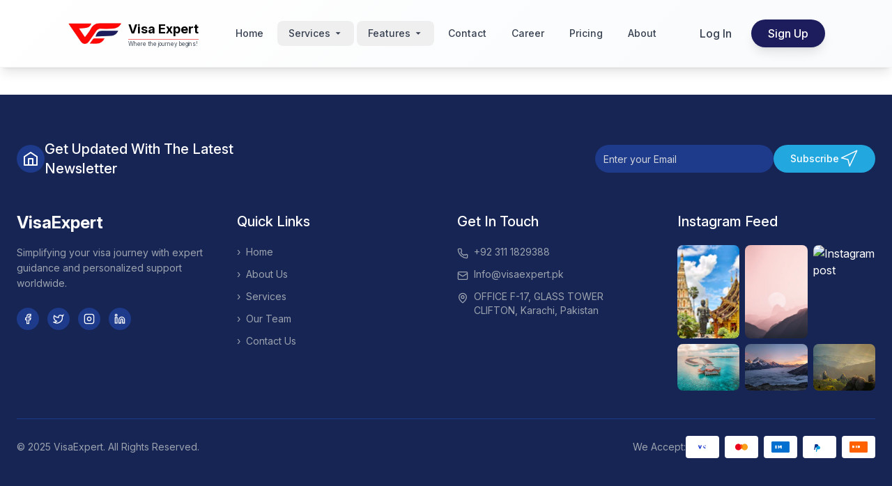

--- FILE ---
content_type: text/html
request_url: https://visaexpert.pk/minage-packages/5/
body_size: 410
content:
<!doctype html>
<html lang="en">
  <head>
    <meta charset="UTF-8" />
    <link rel="icon" type="image/svg+xml" href="/visaExpertLogo.png" />
    <meta name="viewport" content="width=device-width, initial-scale=1.0" />
    <title>Visa Expert</title>
    <script type="module" crossorigin src="/assets/index-CCUx-CZB.js"></script>
    <link rel="stylesheet" crossorigin href="/assets/index-B0l1dxdv.css">
  </head>
  <body>
    <div id="root"></div>
  <script defer src="https://static.cloudflareinsights.com/beacon.min.js/vcd15cbe7772f49c399c6a5babf22c1241717689176015" integrity="sha512-ZpsOmlRQV6y907TI0dKBHq9Md29nnaEIPlkf84rnaERnq6zvWvPUqr2ft8M1aS28oN72PdrCzSjY4U6VaAw1EQ==" data-cf-beacon='{"version":"2024.11.0","token":"c83e4f2e95b24b048f2c2ed56ce6e8b2","r":1,"server_timing":{"name":{"cfCacheStatus":true,"cfEdge":true,"cfExtPri":true,"cfL4":true,"cfOrigin":true,"cfSpeedBrain":true},"location_startswith":null}}' crossorigin="anonymous"></script>
</body>
</html>
